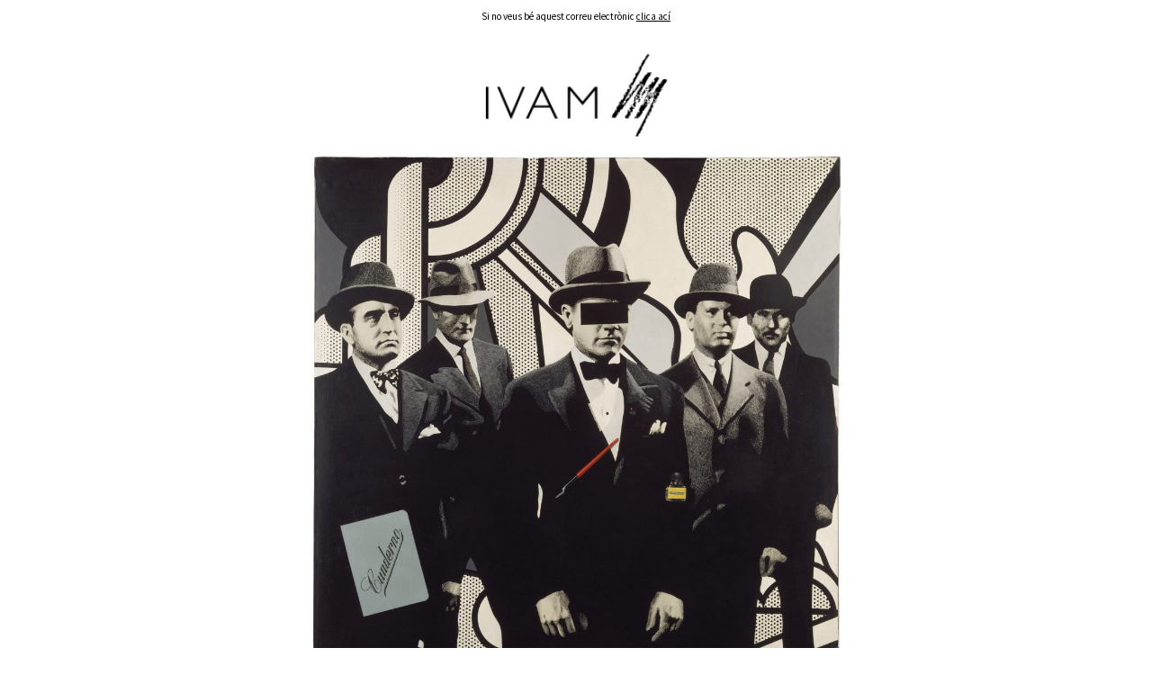

--- FILE ---
content_type: text/html; charset=UTF-8
request_url: https://ivam.es/newsletter/inv-espana-vanguardia/
body_size: 6020
content:
<!doctype html>
<html xmlns="http://www.w3.org/1999/xhtml" xmlns:v="urn:schemas-microsoft-com:vml" xmlns:o="urn:schemas-microsoft-com:office:office">
  <head>
    <!-- NAME: IVAM INVITACION -->
    <!--[if gte mso 15]>
        <xml>
            <o:OfficeDocumentSettings>
            <o:AllowPNG/>
            <o:PixelsPerInch>96</o:PixelsPerInch>
            </o:OfficeDocumentSettings>
        </xml>
        <![endif]-->
    <meta charset="UTF-8">
        <meta http-equiv="X-UA-Compatible" content="IE=edge">
        <meta name="viewport" content="width=device-width, initial-scale=1">
        <meta name="robots" content="noindex,nofollow">
    <title>*|MC:SUBJECT|*</title>

    <style type="text/css">
    p{
      margin:10px 0;
      padding:0;
    }
    table{
      border-collapse:collapse;
    }
    h1,h2,h3,h4,h5,h6{
      display:block;
      margin:0;
      padding:0;
    }
    img,a img{
      border:0;
      height:auto;
      outline:none;
      text-decoration:none;
    }
    body,#bodyTable,#bodyCell{
      height:100%;
      margin:0;
      padding:0;
      width:100%;
    }
    #outlook a{
      padding:0;
    }
    img{
      -ms-interpolation-mode:bicubic;
    }
    table{
      mso-table-lspace:0pt;
      mso-table-rspace:0pt;
    }
    .ReadMsgBody{
      width:100%;
    }
    .ExternalClass{
      width:100%;
    }
    p,a,li,td,blockquote{
      mso-line-height-rule:exactly;
    }
    a[href^=tel],a[href^=sms]{
      color:inherit;
      cursor:default;
      text-decoration:none;
    }
    p,a,li,td,body,table,blockquote{
      -ms-text-size-adjust:100%;
      -webkit-text-size-adjust:100%;
    }
    .ExternalClass,.ExternalClass p,.ExternalClass td,.ExternalClass div,.ExternalClass span,.ExternalClass font{
      line-height:100%;
    }
    a[x-apple-data-detectors]{
      color:inherit !important;
      text-decoration:none !important;
      font-size:inherit !important;
      font-family:inherit !important;
      font-weight:inherit !important;
      line-height:inherit !important;
    }
    #bodyCell{
      padding:10px;
    }
    .templateContainer{
      max-width:600px !important;
    }
    a.mcnButton{
      display:block;
    }
    .mcnImage{
      vertical-align:bottom;
    }
    .mcnTextContent{
      word-break:break-word;
    }
    .mcnTextContent img{
      height:auto !important;
    }
    .mcnDividerBlock{
      table-layout:fixed !important;
    }
  /*
  @tab Page
  @section Background Style
  @tip Set the background color and top border for your email. You may want to choose colors that match your company's branding.
  */
    body,#bodyTable{
      /*@editable*/background-color:white;
    }
  /*
  @tab Page
  @section Background Style
  @tip Set the background color and top border for your email. You may want to choose colors that match your company's branding.
  */
    #bodyCell{
      /*@editable*/border-top:0;
    }
  /*
  @tab Page
  @section Email Border
  @tip Set the border for your email.
  */
    .templateContainer{
      /*@editable*/border:0;
    }
  /*
  @tab Page
  @section Heading 1
  @tip Set the styling for all first-level headings in your emails. These should be the largest of your headings.
  @style heading 1
  */
    h1{
      /*@editable*/color:#202020;
      /*@editable*//*font-family:Helvetica;*/
      /*@editable*/font-size:26px;
      /*@editable*/font-style:normal;
      /*@editable*/font-weight:bold;
      /*@editable*/line-height:125%;
      /*@editable*/letter-spacing:normal;
      /*@editable*/text-align:left;
    }
  /*
  @tab Page
  @section Heading 2
  @tip Set the styling for all second-level headings in your emails.
  @style heading 2
  */
    h2{
      /*@editable*/color:#202020;
      /*@editable*//*font-family:Helvetica;*/
      /*@editable*/font-size:22px;
      /*@editable*/font-style:normal;
      /*@editable*/font-weight:bold;
      /*@editable*/line-height:125%;
      /*@editable*/letter-spacing:normal;
      /*@editable*/text-align:left;
    }
  /*
  @tab Page
  @section Heading 3
  @tip Set the styling for all third-level headings in your emails.
  @style heading 3
  */
    h3{
      /*@editable*/color:#202020;
      /*@editable*//*font-family:Helvetica;*/
      /*@editable*/font-size:20px;
      /*@editable*/font-style:normal;
      /*@editable*/font-weight:bold;
      /*@editable*/line-height:125%;
      /*@editable*/letter-spacing:normal;
      /*@editable*/text-align:left;
    }
  /*
  @tab Page
  @section Heading 4
  @tip Set the styling for all fourth-level headings in your emails. These should be the smallest of your headings.
  @style heading 4
  */
    h4{
      /*@editable*/color:#202020;
      /*@editable*//*font-family:Helvetica;*/
      /*@editable*/font-size:18px;
      /*@editable*/font-style:normal;
      /*@editable*/font-weight:bold;
      /*@editable*/line-height:125%;
      /*@editable*/letter-spacing:normal;
      /*@editable*/text-align:left;
    }
  /*
  @tab Preheader
  @section Preheader Style
  @tip Set the background color and borders for your email's preheader area.
  */
    #templatePreheader{
      /*@editable*/background-color:white;
      /*@editable*/background-image:none;
      /*@editable*/background-repeat:no-repeat;
      /*@editable*/background-position:center;
      /*@editable*/background-size:cover;
      /*@editable*/border-top:0;
      /*@editable*/border-bottom:0;
      /*@editable*/padding-top:9px;
      /*@editable*/padding-bottom:9px;
    }
  /*
  @tab Preheader
  @section Preheader Text
  @tip Set the styling for your email's preheader text. Choose a size and color that is easy to read.
  */
    #templatePreheader .mcnTextContent,#templatePreheader .mcnTextContent p{
      /*@editable*/color:#656565;
      /*@editable*//*font-family:Helvetica;*/
      /*@editable*/font-size:12px;
      /*@editable*/line-height:150%;
      /*@editable*/text-align:left;
    }
  /*
  @tab Preheader
  @section Preheader Link
  @tip Set the styling for your email's preheader links. Choose a color that helps them stand out from your text.
  */
    #templatePreheader .mcnTextContent a,#templatePreheader .mcnTextContent p a{
      /*@editable*/color:#656565;
      /*@editable*/font-weight:normal;
      /*@editable*/text-decoration:underline;
    }
  /*
  @tab Header
  @section Header Style
  @tip Set the background color and borders for your email's header area.
  */
    #templateHeader{
      /*@editable*/background-color:#ffffff;
      /*@editable*/
      /*@editable*/background-repeat:no-repeat;
      /*@editable*/background-position:center;
      /*@editable*/background-size:cover;
      /*@editable*/border-top:0;
      /*@editable*/border-bottom:0;
    }
  /*
  @tab Header
  @section Header Text
  @tip Set the styling for your email's header text. Choose a size and color that is easy to read.
  */
    #templateHeader .mcnTextContent,#templateHeader .mcnTextContent p{
      /*@editable*/color:#202020;
      /*@editable*//*font-family:Helvetica;*/
      /*@editable*/font-size:16px;
      /*@editable*/line-height:150%;
      /*@editable*/text-align:left;
    }
  /*
  @tab Header
  @section Header Link
  @tip Set the styling for your email's header links. Choose a color that helps them stand out from your text.
  */
    #templateHeader .mcnTextContent a,#templateHeader .mcnTextContent p a{
      /*@editable*/color:black;
      /*@editable*/font-weight:normal;
      /*@editable*/text-decoration:underline;
    }
  /*
  @tab Upper Body
  @section Upper Body Style
  @tip Set the background color and borders for your email's upper body area.
  */
    #templateUpperBody{
      /*@editable*/background-color:white;
      /*@editable*/background-image:none;
      /*@editable*/background-repeat:no-repeat;
      /*@editable*/background-position:center;
      /*@editable*/background-size:cover;
      /*@editable*/border-top:0;
      /*@editable*/border-bottom:0;
      /*@editable*/padding-top:0;
      /*@editable*/padding-bottom:0;
    }
  /*
  @tab Upper Body
  @section Upper Body Text
  @tip Set the styling for your email's upper body text. Choose a size and color that is easy to read.
  */
    #templateUpperBody .mcnTextContent,#templateUpperBody .mcnTextContent p{
      /*@editable*/color:#202020;
      /*@editable*//*font-family:Helvetica;*/
      /*@editable*/font-size:16px;
      /*@editable*/line-height:150%;
      /*@editable*/text-align:left;
    }
  /*
  @tab Upper Body
  @section Upper Body Link
  @tip Set the styling for your email's upper body links. Choose a color that helps them stand out from your text.
  */
    #templateUpperBody .mcnTextContent a,#templateUpperBody .mcnTextContent p a{
      /*@editable*/color:black;
      /*@editable*/font-weight:normal;
      /*@editable*/text-decoration:underline;
    }
  /*
  @tab Columns
  @section Column Style
  @tip Set the background color and borders for your email's columns.
  */
    .templateColumns{
      /*@editable*/background-color:#ffffff;
      /*@editable*/background-image:none;
      /*@editable*/background-repeat:no-repeat;
      /*@editable*/background-position:center;
      /*@editable*/background-size:cover;
      /*@editable*/border-top:0;
      /*@editable*/border-bottom:0;
      /*@editable*/padding-top:0;
      /*@editable*/padding-bottom:0;
    }
  /*
  @tab Columns
  @section Column Text
  @tip Set the styling for your email's column text. Choose a size and color that is easy to read.
  */
    .templateColumns .columnContainer .mcnTextContent,.templateColumns .columnContainer .mcnTextContent p{
      /*@editable*/color:#202020;
      /*@editable*/font-family:Helvetica;
      /*@editable*/font-size:16px;
      /*@editable*/line-height:150%;
      /*@editable*/text-align:left;
    }
  /*
  @tab Columns
  @section Column Link
  @tip Set the styling for your email's column links. Choose a color that helps them stand out from your text.
  */
    .templateColumns .columnContainer .mcnTextContent a,.templateColumns .columnContainer .mcnTextContent p a{
      /*@editable*/color:black;
      /*@editable*/font-weight:normal;
      /*@editable*/text-decoration:underline;
    }
  /*
  @tab Lower Body
  @section Lower Body Style
  @tip Set the background color and borders for your email's lower body area.
  */
    #templateLowerBody{
      /*@editable*/background-color:#FFFFFF;
      /*@editable*/background-image:none;
      /*@editable*/background-repeat:no-repeat;
      /*@editable*/background-position:center;
      /*@editable*/background-size:cover;
      /*@editable*/border-top:0;
      /*@editable*/border-bottom:none;
      /*@editable*/padding-top:0;
      /*@editable*/padding-bottom:9px;
    }
  /*
  @tab Lower Body
  @section Lower Body Text
  @tip Set the styling for your email's lower body text. Choose a size and color that is easy to read.
  */
    #templateLowerBody .mcnTextContent,#templateLowerBody .mcnTextContent p{
      /*@editable*/color:#202020;
      /*@editable*/font-family:Helvetica;
      /*@editable*/font-size:16px;
      /*@editable*/line-height:150%;
      /*@editable*/text-align:left;
    }
  /*
  @tab Lower Body
  @section Lower Body Link
  @tip Set the styling for your email's lower body links. Choose a color that helps them stand out from your text.
  */
    #templateLowerBody .mcnTextContent a,#templateLowerBody .mcnTextContent p a{
      /*@editable*/color:black;
      /*@editable*/font-weight:normal;
      /*@editable*/text-decoration:underline;
    }
  /*
  @tab Footer
  @section Footer Style
  @tip Set the background color and borders for your email's footer area.
  */
    #templateFooter{
      /*@editable*/background-color:white;
      /*@editable*/background-image:none;
      /*@editable*/background-repeat:no-repeat;
      /*@editable*/background-position:center;
      /*@editable*/background-size:cover;
      /*@editable*/border-top:0;
      /*@editable*/border-bottom:0;
      /*@editable*/padding-top:9px;
      /*@editable*/padding-bottom:9px;
    }
  /*
  @tab Footer
  @section Footer Text
  @tip Set the styling for your email's footer text. Choose a size and color that is easy to read.
  */
    #templateFooter .mcnTextContent,#templateFooter .mcnTextContent p{
      /*@editable*/color:#656565;
      /*@editable*/font-family:Helvetica;
      /*@editable*/font-size:12px;
      /*@editable*/line-height:150%;
      /*@editable*/text-align:center;
    }
  /*
  @tab Footer
  @section Footer Link
  @tip Set the styling for your email's footer links. Choose a color that helps them stand out from your text.
  */
    #templateFooter .mcnTextContent a,#templateFooter .mcnTextContent p a{
      /*@editable*/color:#656565;
      /*@editable*/font-weight:normal;
      /*@editable*/text-decoration:underline;
    }
  @media only screen and (min-width:768px){
    .templateContainer{
      width:600px !important;
    }

} @media only screen and (max-width: 480px){
    body,table,td,p,a,li,blockquote{
      -webkit-text-size-adjust:none !important;
    }

} @media only screen and (max-width: 480px){
    body{
      width:100% !important;
      min-width:100% !important;
    }

} @media only screen and (max-width: 480px){
    #bodyCell{
      padding-top:10px !important;
    }

} @media only screen and (max-width: 480px){
    .columnWrapper{
      max-width:100% !important;
      width:100% !important;
    }

} @media only screen and (max-width: 480px){
    .mcnImage{
      width:100% !important;
    }

} @media only screen and (max-width: 480px){
    .mcnCartContainer,.mcnCaptionTopContent,.mcnRecContentContainer,.mcnCaptionBottomContent,.mcnTextContentContainer,.mcnBoxedTextContentContainer,.mcnImageGroupContentContainer,.mcnCaptionLeftTextContentContainer,.mcnCaptionRightTextContentContainer,.mcnCaptionLeftImageContentContainer,.mcnCaptionRightImageContentContainer,.mcnImageCardLeftTextContentContainer,.mcnImageCardRightTextContentContainer{
      max-width:100% !important;
      width:100% !important;
    }

} @media only screen and (max-width: 480px){
    .mcnBoxedTextContentContainer{
      min-width:100% !important;
    }

} @media only screen and (max-width: 480px){
    .mcnImageGroupContent{
      padding:9px !important;
    }

} @media only screen and (max-width: 480px){
    .mcnCaptionLeftContentOuter .mcnTextContent,.mcnCaptionRightContentOuter .mcnTextContent{
      padding-top:9px !important;
    }

} @media only screen and (max-width: 480px){
    .mcnImageCardTopImageContent,.mcnCaptionBlockInner .mcnCaptionTopContent:last-child .mcnTextContent{
      padding-top:18px !important;
    }

} @media only screen and (max-width: 480px){
    .mcnImageCardBottomImageContent{
      padding-bottom:9px !important;
    }

} @media only screen and (max-width: 480px){
    .mcnImageGroupBlockInner{
      padding-top:0 !important;
      padding-bottom:0 !important;
    }

} @media only screen and (max-width: 480px){
    .mcnImageGroupBlockOuter{
      padding-top:9px !important;
      padding-bottom:9px !important;
    }

} @media only screen and (max-width: 480px){
    .mcnTextContent,.mcnBoxedTextContentColumn{
      padding-right:18px !important;
      padding-left:18px !important;
    }

} @media only screen and (max-width: 480px){
    .mcnImageCardLeftImageContent,.mcnImageCardRightImageContent{
      padding-right:18px !important;
      padding-bottom:0 !important;
      padding-left:18px !important;
    }

} @media only screen and (max-width: 480px){
    .mcpreview-image-uploader{
      display:none !important;
      width:100% !important;
    }

} @media only screen and (max-width: 480px){
  /*
  @tab Mobile Styles
  @section Heading 1
  @tip Make the first-level headings larger in size for better readability on small screens.
  */
    h1{
      /*@editable*/font-size:22px !important;
      /*@editable*/line-height:125% !important;
    }

} @media only screen and (max-width: 480px){
  /*
  @tab Mobile Styles
  @section Heading 2
  @tip Make the second-level headings larger in size for better readability on small screens.
  */
    h2{
      /*@editable*/font-size:20px !important;
      /*@editable*/line-height:125% !important;
    }

} @media only screen and (max-width: 480px){
  /*
  @tab Mobile Styles
  @section Heading 3
  @tip Make the third-level headings larger in size for better readability on small screens.
  */
    h3{
      /*@editable*/font-size:18px !important;
      /*@editable*/line-height:125% !important;
    }

} @media only screen and (max-width: 480px){
  /*
  @tab Mobile Styles
  @section Heading 4
  @tip Make the fourth-level headings larger in size for better readability on small screens.
  */
    h4{
      /*@editable*/font-size:16px !important;
      /*@editable*/line-height:150% !important;
    }

} @media only screen and (max-width: 480px){
  /*
  @tab Mobile Styles
  @section Boxed Text
  @tip Make the boxed text larger in size for better readability on small screens. We recommend a font size of at least 16px.
  */
    .mcnBoxedTextContentContainer .mcnTextContent,.mcnBoxedTextContentContainer .mcnTextContent p{
      /*@editable*/font-size:14px !important;
      /*@editable*/line-height:150% !important;
    }

} @media only screen and (max-width: 480px){
  /*
  @tab Mobile Styles
  @section Preheader Visibility
  @tip Set the visibility of the email's preheader on small screens. You can hide it to save space.
  */
    #templatePreheader{
      /*@editable*/display:block !important;
    }

} @media only screen and (max-width: 480px){
  /*
  @tab Mobile Styles
  @section Preheader Text
  @tip Make the preheader text larger in size for better readability on small screens.
  */
    #templatePreheader .mcnTextContent,#templatePreheader .mcnTextContent p{
      /*@editable*/font-size:14px !important;
      /*@editable*/line-height:150% !important;
    }

} @media only screen and (max-width: 480px){
  /*
  @tab Mobile Styles
  @section Header Text
  @tip Make the header text larger in size for better readability on small screens.
  */
    #templateHeader .mcnTextContent,#templateHeader .mcnTextContent p{
      /*@editable*/font-size:16px !important;
      /*@editable*/line-height:150% !important;
    }

} @media only screen and (max-width: 480px){
  /*
  @tab Mobile Styles
  @section Upper Body Text
  @tip Make the upper body text larger in size for better readability on small screens. We recommend a font size of at least 16px.
  */
    #templateUpperBody .mcnTextContent,#templateUpperBody .mcnTextContent p{
      /*@editable*/font-size:16px !important;
      /*@editable*/line-height:150% !important;
    }

} @media only screen and (max-width: 480px){
  /*
  @tab Mobile Styles
  @section Column Text
  @tip Make the column text larger in size for better readability on small screens. We recommend a font size of at least 16px.
  */
    .templateColumns .columnContainer .mcnTextContent,.templateColumns .columnContainer .mcnTextContent p{
      /*@editable*/font-size:16px !important;
      /*@editable*/line-height:150% !important;
    }

} @media only screen and (max-width: 480px){
  /*
  @tab Mobile Styles
  @section Lower Body Text
  @tip Make the lower body text larger in size for better readability on small screens. We recommend a font size of at least 16px.
  */
    #templateLowerBody .mcnTextContent,#templateLowerBody .mcnTextContent p{
      /*@editable*/font-size:16px !important;
      /*@editable*/line-height:150% !important;
    }

} @media only screen and (max-width: 480px){
  /*
  @tab Mobile Styles
  @section Footer Text
  @tip Make the footer content text larger in size for better readability on small screens.
  */
    #templateFooter .mcnTextContent,#templateFooter .mcnTextContent p{
      /*@editable*/font-size:14px !important;
      /*@editable*/line-height:150% !important;
    }

}
/*IOWA CUSTOM*/
.mcnTextBlock.disclaimer {
  background: white;
  border-top: 1px solid black;

}
.mcnTextBlock.disclaimer .mcnTextContent {
  text-align: center !important;
  font-family:source sans pro,helvetica neue,helvetica,arial,sans-serif !important;
}
td.mcnFollowIconContent {
    padding-right: 2px !important;
}
</style>
<style type="text/css">
    @import url('https://fonts.googleapis.com/css?family=Source+Sans+Pro');
    @import url('https://fonts.googleapis.com/css?family=Merriweather');
</style>

</head>
    <body>
        <center>
          <table align="center" border="0" cellpadding="0" cellspacing="0" width="100%">
          <tr>
          <td valign="top" class="mcnTextBlockInner" style="padding-top: 0px;">
            <!--[if mso]>
          <table align="center" border="0" cellspacing="0" cellpadding="0" width="100%" style="width:100%;">
          <tr>
          <![endif]-->

          <!--[if mso]>
          <td valign="top" width="600" style="width:600px;">
          <![endif]-->
            <table align="left" border="0" cellpadding="0" cellspacing="0" style="max-width:100%;min-width:100%;background:white;margin-top: 11px;" width="100%" class="mcnTextContentContainer">
                <tbody><tr>

                    <td valign="top" class="mcnTextContent" style="padding-top:0;padding-right:18px;padding-left:18px;font-size: 11px;text-align: center !important;font-family:source sans pro,helvetica neue,helvetica,arial,sans-serif !important;padding-bottom: 10px;">
                      Si no veus bé aquest correu electrònic <a href="*|ARCHIVE|*" target="_blank" style="color:black;">clica ací</a>
                    </td>
                </tr>
            </tbody></table>
          <!--[if mso]>
          </td>
          <![endif]-->

          <!--[if mso]>
          </tr>
          </table>
          <![endif]-->
          </td>
          </tr>
          </table>

            <table align="center" border="0" cellpadding="0" cellspacing="0" height="100%" width="100%" id="bodyTable">
                <tr>
                    <td align="center" valign="top" id="bodyCell">
            <!-- BEGIN TEMPLATE // -->
            <!--[if gte mso 9]>
            <table align="center" border="0" cellspacing="0" cellpadding="0" width="600" style="width:600px;">
            <tr>
            <td align="center" valign="top" width="600" style="width:600px;">
            <![endif]-->
            <table border="0" cellpadding="0" cellspacing="0" width="100%" class="templateContainer">
              <tr>
                <td valign="top" id="templatePreheader"><table border="0" cellpadding="0" cellspacing="0" width="100%" class="mcnImageBlock" style="min-width:100%;">
    <tbody class="mcnImageBlockOuter">
            <tr>
                <td valign="top" style="padding:0px" class="mcnImageBlockInner">
                    <table align="left" width="100%" border="0" cellpadding="0" cellspacing="0" class="mcnImageContentContainer" style="min-width:100%;">
                        <tbody><tr>
                            <td class="mcnImageContent" valign="top" style="padding-right: 0px; padding-left: 0px; padding-top: 0; padding-bottom: 0; text-align:center;">

                                      <a href="https://www.ivam.es">
                                        <img align="center" alt="IVAM" src="https://ivam.es/wp-content/plugins/ivam-newsletter-creator/images/logo-ivam.png" width="221" style="max-width:221px; padding-bottom: 0; display: inline !important; vertical-align: bottom;" class="mcnImage">
                                      </a>

                            </td>
                        </tr>
                    </tbody></table>
                </td>
            </tr>
    </tbody>
</table></td>
              </tr>
              <tr>
                <td valign="top" id="templateHeader">
                  <a href="https://ivam.es/exposiciones/espanya-avantguarda-artistica-i-realitat-social-1936-1976/" style="display:block; width: 100%; height: 100%; text-decoration:none; color:black;">
                  <img style="width: 100%;height: auto;display: block;border: 0;"  src="https://ivam.es/wp-content/uploads/exposiciones/espana-vanguardia-artistica-y-realidad-social-1936-76/00713_Equipo-Cronica_El-dia-en-que-aprendi-a-escribir-con-tinta_1972-1024x1024.jpg" alt="">
                  </a>
                </td>
              </tr>
              <tr class="spacer" style="height:40px">

              </tr>
              <tr>
                <td valign="top" id="templateUpperBody"><table border="0" cellpadding="0" cellspacing="0" width="100%" class="mcnTextBlock" style="min-width:100%;">
    <tbody class="mcnTextBlockOuter">
        <tr>
            <td valign="top" class="mcnTextBlockInner" style="padding-top:9px;">
                <!--[if mso]>
        <table align="left" border="0" cellspacing="0" cellpadding="0" width="100%" style="width:100%;">
        <tr>
        <![endif]-->

        <!--[if mso]>
        <td valign="top" width="600" style="width:600px;">
        <![endif]-->
                <table align="left" border="0" cellpadding="0" cellspacing="0" style="max-width:100%; min-width:100%;" width="100%" class="mcnTextContentContainer">
                    <tbody><tr>

                        <td valign="top" class="mcnTextContent" style="padding-top:0; padding-right:18px; padding-bottom:9px; padding-left:18px;">

                            <p style="text-align: center;"><span style="font-size:24px"><span style="font-family:merriweather,georgia,times new roman,serif">Espanya. Avantguarda artística i realitat social</span></span></p>

                        </td>
                    </tr>
                </tbody></table>
        <!--[if mso]>
        </td>
        <![endif]-->

        <!--[if mso]>
        </tr>
        </table>
        <![endif]-->
            </td>
        </tr>
    </tbody>
</table><table border="0" cellpadding="0" cellspacing="0" width="100%" class="mcnTextBlock" style="min-width:100%;">
    <tbody class="mcnTextBlockOuter">
        <tr>
            <td valign="top" class="mcnTextBlockInner" style="padding-top:9px;">
                <!--[if mso]>
        <table align="left" border="0" cellspacing="0" cellpadding="0" width="100%" style="width:100%;">
        <tr>
        <![endif]-->

        <!--[if mso]>
        <td valign="top" width="600" style="width:600px;">
        <![endif]-->
                <table align="left" border="0" cellpadding="0" cellspacing="0" style="max-width:100%; min-width:100%;" width="100%" class="mcnTextContentContainer">
                    <tbody><tr>

                        <td valign="top" class="mcnTextContent" style="padding-top:0; padding-right:18px; padding-bottom:9px; padding-left:18px;">

                            <div style="font-family:source sans pro,helvetica neue,helvetica,arial,sans-serif !important;text-align: center;color:#E5911E;position:relative;top:-20px;text-transform: uppercase"><strong>Col·lecció</strong></div>

                        </td>
                    </tr>
                </tbody></table>
        <!--[if mso]>
        </td>
        <![endif]-->

        <!--[if mso]>
        </tr>
        </table>
        <![endif]-->
            </td>
        </tr>
    </tbody>
</table><table border="0" cellpadding="0" cellspacing="0" width="100%" class="mcnTextBlock" style="min-width:100%;">
    <tbody class="mcnTextBlockOuter">
        <tr>
            <td valign="top" class="mcnTextBlockInner" style="padding-top:9px;">
                <!--[if mso]>
        <table align="left" border="0" cellspacing="0" cellpadding="0" width="100%" style="width:100%;">
        <tr>
        <![endif]-->

        <!--[if mso]>
        <td valign="top" width="300" style="width:300px;">
        <![endif]-->
                <table align="left" border="0" cellpadding="0" cellspacing="0" style="max-width:300px;" width="100%" class="mcnTextContentContainer">
                    <tbody><tr>

                        <td valign="top" class="mcnTextContent" style="padding-top:0; padding-left:18px; padding-bottom:9px; padding-right:18px;">

                            <div style="text-align: center;"><span style="font-size:10px"><span style="font-family:merriweather,georgia,times new roman,serif;line-height:18px;display:block">OBERTURA<br>13 de setembre 2018</span></span></div>

                        </td>
                    </tr>
                </tbody></table>
        <!--[if mso]>
        </td>
        <![endif]-->

        <!--[if mso]>
        <td valign="top" width="300" style="width:300px;">
        <![endif]-->
                <table align="left" border="0" cellpadding="0" cellspacing="0" style="max-width:300px;" width="100%" class="mcnTextContentContainer">
                    <tbody><tr>

                        <td valign="top" class="mcnTextContent" style="padding-top:0; padding-left:18px; padding-bottom:9px; padding-right:18px;">

                            <div style="text-align: center;"><span style="font-size:10px"><span style="font-family:merriweather,georgia,times new roman,serif;line-height:18px;display:block">DATA DE CLAUSURA<br>13 de gener 2019</span></span></div>

                        </td>
                    </tr>
                </tbody></table>
        <!--[if mso]>
        </td>
        <![endif]-->

        <!--[if mso]>
        </tr>
        </table>
        <![endif]-->
            </td>
        </tr>
    </tbody>
</table><table border="0" cellpadding="0" cellspacing="0" width="100%" class="mcnTextBlock" style="min-width:100%;">
    <tbody class="mcnTextBlockOuter">
        <tr>
            <td valign="top" class="mcnTextBlockInner" style="padding-top:9px;">
                <!--[if mso]>
        <table align="left" border="0" cellspacing="0" cellpadding="0" width="100%" style="width:100%;">
        <tr>
        <![endif]-->

        <!--[if mso]>
        <td valign="top" width="600" style="width:600px;">
        <![endif]-->
                <table align="left" border="0" cellpadding="0" cellspacing="0" style="max-width:100%; min-width:100%;" width="100%" class="mcnTextContentContainer">
                    <tbody><tr style="background:white;">

                        <td valign="top" class="mcnTextContent" style="padding-top:20px; padding-right:0px; padding-bottom:60px; padding-left:0px;text-align: center;font-family:source sans pro,helvetica neue,helvetica,arial,sans-serif;">

                            <div style="text-align: center;font-family:source sans pro,helvetica neue,helvetica,arial,sans-serif !important;">
                              <p>Vicent Marzà, Conseller d’Educació, Investigació, Cultura i Esport de la Generalitat, i el Director de l’IVAM, José Miguel G. Cortés, es complauen a invitar-vos el pròxim <strong>dijous 13 de setembre</strong> a les <strong>20 hores</strong> a la presentació de l’exposició <em>Espanya. Avantguarda artística i realitat social. 1936-1976.</em></p>
<p><strong>19:00h.</strong> Conferència de Juan Albarrán, professor adjudant doctor en el Departament d’Història i Teoria de l’Art de la Universidad Autónoma de Madrid.</p>
                            </div>

                            <div style="text-align: center;">
                              <a href="https://ivam.es/exposiciones/espanya-avantguarda-artistica-i-realitat-social-1936-1976/" title="" class="" target="_blank">
                                  <img align="center" alt="" src="https://ivam.es/wp-content/plugins/ivam-newsletter-creator/images/more-info.png" width="60" style="max-width:120px; padding-bottom: 0; display: inline !important; vertical-align: bottom;" class="mcnImage">
                              </a>
                            </div>
                        </td>
                    </tr>
                </tbody></table>
        <!--[if mso]>
        </td>
        <![endif]-->

        <!--[if mso]>
        </tr>
        </table>
        <![endif]-->
            </td>
        </tr>
    </tbody>
</table>

<table border="0" cellpadding="0" cellspacing="0" width="100%" class="mcnTextBlock disclaimer" style="min-width:100%;">
    <tbody class="mcnTextBlockOuter">
        <tr>
            <td valign="top" class="mcnTextBlockInner" style="padding-top:9px;">
                <!--[if mso]>
        <table align="left" border="0" cellspacing="0" cellpadding="0" width="100%" style="width:100%;">
        <tr>
        <![endif]-->

        <!--[if mso]>
        <td valign="top" width="600" style="width:600px;">
        <![endif]-->
                <table align="left" border="0" cellpadding="0" cellspacing="0" style="max-width:100%; min-width:100%;" width="100%" class="mcnTextContentContainer">
                    <tbody><tr>

                        <td valign="top" class="mcnTextContent" style="padding-top:0; padding-right:18px; padding-bottom:9px; padding-left:18px; font-size: 10px;">
                        </td>
                    </tr>
                </tbody></table>
        <!--[if mso]>
        </td>
        <![endif]-->

        <!--[if mso]>
        </tr>
        </table>
        <![endif]-->
            </td>
        </tr>
    </tbody>
</table></td>
              </tr>
              <tr>
                <td valign="top" class="templateColumns">
                  <!--[if gte mso 9]>
                  <table align="center" border="0" cellspacing="0" cellpadding="0" width="600" style="width:600px;">
                  <tr>
                  <td align="center" valign="top" width="300" style="width:300px;">
                  <![endif]-->
                  <table align="left" border="0" cellpadding="0" cellspacing="0" width="300" class="columnWrapper">
                    <tr>
                      <td valign="top" class="columnContainer"></td>
                    </tr>
                  </table>
                  <!--[if gte mso 9]>
                  </td>
                  <td align="center" valign="top" width="300" style="width:300px;">
                  <![endif]-->
                  <table align="left" border="0" cellpadding="0" cellspacing="0" width="300" class="columnWrapper">
                    <tr>
                      <td valign="top" class="columnContainer"></td>
                    </tr>
                  </table>
                  <!--[if gte mso 9]>
                  </td>
                  </tr>
                  </table>
                  <![endif]-->
                </td>
              </tr>
              <tr>
                <td valign="top" id="templateLowerBody"><table border="0" cellpadding="0" cellspacing="0" width="100%" class="mcnTextBlock" style="min-width:100%;">
    <tbody class="mcnTextBlockOuter">
        <tr>
            <td valign="top" class="mcnTextBlockInner" style="padding-top:9px;">
                <!--[if mso]>
        <table align="left" border="0" cellspacing="0" cellpadding="0" width="100%" style="width:100%;">
        <tr>
        <![endif]-->

        <!--[if mso]>
        <td valign="top" width="600" style="width:600px;">
        <![endif]-->
                <table align="left" border="0" cellpadding="0" cellspacing="0" style="max-width:100%; min-width:100%;" width="100%" class="mcnTextContentContainer">
                    <tbody>
                      <tr>
                <td valign="top" class="templateColumns">

                  <table align="left" border="0" cellpadding="0" cellspacing="0" width="300" class="columnWrapper">
                    <tbody><tr>
                      <td valign="top" class="columnContainer"><table border="0" cellpadding="0" cellspacing="0" width="100%" class="mcnImageBlock" style="min-width:100%;">
    <tbody class="mcnImageBlockOuter">
            <tr>
                <td valign="top" style="padding:0px" class="mcnImageBlockInner">
                    <table align="left" width="100%" border="0" cellpadding="0" cellspacing="0" class="mcnImageContentContainer" style="min-width:100%;">
                        <tbody><tr>
                            <td class="mcnImageContent" valign="top" style="padding-right: 0px; padding-left: 0px; padding-top: 0; padding-bottom: 0; text-align:center;">


                                        <img align="center" alt="Generalitat Valenciana - IVAM" src="https://ivam.es/wp-content/plugins/ivam-newsletter-creator/images/gva-ivam.png" width="300" style="max-width:1064px; padding-bottom: 0; display: inline !important; vertical-align: bottom;" class="mcnImage">


                            </td>
                        </tr>
                    </tbody></table>
                </td>
            </tr>
    </tbody>
</table></td>
                    </tr>
                  </tbody></table>
                  <!--[if gte mso 9]>
                  </td>
                  <td align="center" valign="top" width="300" style="width:300px;">
                  <![endif]-->
                  <table align="left" border="0" cellpadding="0" cellspacing="0" width="300" class="columnWrapper">
                    <tbody><tr>
                      <td valign="top" class="columnContainer"><table border="0" cellpadding="0" cellspacing="0" width="100%" class="mcnImageCardBlock">
    <tbody class="mcnImageCardBlockOuter">
        <tr>
            <td class="mcnImageCardBlockInner" valign="top" style="padding:0px;">

<table align="left" border="0" cellpadding="0" cellspacing="0" class="mcnImageCardBottomContent" width="100%">
    <tbody><tr>
        <td class="mcnImageCardBottomImageContent" align="left" valign="top" style="padding-top:0px; padding-right:0px; padding-bottom:0; padding-left:0px;">

            <table style="width: 264px;" class="mcpreview-image-uploader" data-mc-id=""></table>

        </td>
    </tr>
    <tr>
    <td>
      <table align="left" border="0" cellpadding="0" cellspacing="0" class="mcnImageCardBottomContent" width="50%" style="">
          <tbody><tr>
              <td class="mcnImageCardBottomImageContent" align="left" valign="top" style="padding-top:0px; padding-right:0px; padding-bottom:0; padding-left:0px;">

                  <table style="width: 132px;" class="mcpreview-image-uploader" data-mc-id=""></table>

              </td>
          </tr>
          <tr>

              <td class="mcnTextContent" valign="top" style="color: #202020;font-family:source sans pro,helvetica neue,helvetica,arial,sans-serif !important;font-size: 12px;font-weight: normal;text-align: left;padding-left:20px;" >
                  ivam@ivam.es<br/>
                  963 176 600<br/>
                  Guillem de Castro, 118<br/>
                  46003 València<br/>
              </td>
          </tr>
      </tbody>
    </table>
    <table align="left" border="0" cellpadding="0" cellspacing="0" class="mcnImageCardBottomContent" width="50%" style="margin-top: 30px;">
        <tbody><tr>
            <td class="mcnImageCardBottomImageContent" align="left" valign="top" style="padding-top:0px; padding-right:0px; padding-bottom:0; padding-left:0px;">

                <table style="width: 132px;" class="mcpreview-image-uploader" data-mc-id=""></table>

            </td>
        </tr>
        <tr>

            <td class="mcnTextContent" valign="top" style="text-align: left;">
              <table align="center" border="0" cellpadding="0" cellspacing="0" class="social">
                  <tbody><tr>
                      <td align="center" valign="top">
                          <!--[if mso]>
                          <table align="center" border="0" cellspacing="0" cellpadding="0">
                          <tr>
                          <![endif]-->

                              <!--[if mso]>
                              <td align="center" valign="top">
                              <![endif]-->


                                  <table align="left" border="0" cellpadding="0" cellspacing="0" style="display:inline;">
                                      <tbody><tr>
                                          <td valign="top" style="" class="mcnFollowContentItemContainer">
                                              <table border="0" cellpadding="0" cellspacing="0" width="100%" class="mcnFollowContentItem">
                                                  <tbody><tr>
                                                      <td align="left" valign="middle" style="padding:0px;">
                                                          <table align="left" border="0" cellpadding="0" cellspacing="0" width="">
                                                              <tbody><tr>

                                                                      <td align="center" valign="middle" width="24" class="mcnFollowIconContent">
                                                                          <a href="https://www.facebook.com/IVAMonline" target="_blank"><img src="https://ivam.es/wp-content/plugins/ivam-newsletter-creator/images/facebook.png" alt="Facebook" style="display:block;" height="24" width="24" class=""></a>
                                                                      </td>


                                                              </tr>
                                                          </tbody></table>
                                                      </td>
                                                  </tr>
                                              </tbody></table>
                                          </td>
                                      </tr>
                                  </tbody></table>

                              <!--[if mso]>
                              </td>
                              <![endif]-->

                              <!--[if mso]>
                              <td align="center" valign="top">
                              <![endif]-->


                                  <table align="left" border="0" cellpadding="0" cellspacing="0" style="display:inline;">
                                      <tbody><tr>
                                          <td valign="top" style="padding:0px;" class="mcnFollowContentItemContainer">
                                              <table border="0" cellpadding="0" cellspacing="0" width="100%" class="mcnFollowContentItem">
                                                  <tbody><tr>
                                                      <td align="left" valign="middle" style="padding:0px;">
                                                          <table align="left" border="0" cellpadding="0" cellspacing="0" width="">
                                                              <tbody><tr>

                                                                      <td align="center" valign="middle" width="24" class="mcnFollowIconContent">
                                                                          <a href="https://twitter.com/gva_IVAM" target="_blank"><img src="https://ivam.es/wp-content/plugins/ivam-newsletter-creator/images/twitter.png" alt="Twitter" style="display:block;" height="24" width="24" class=""></a>
                                                                      </td>


                                                              </tr>
                                                          </tbody></table>
                                                      </td>
                                                  </tr>
                                              </tbody></table>
                                          </td>
                                      </tr>
                                  </tbody></table>

                              <!--[if mso]>
                              </td>
                              <![endif]-->

                              <!--[if mso]>
                              <td align="center" valign="top">
                              <![endif]-->


                                  <table align="left" border="0" cellpadding="0" cellspacing="0" style="display:inline;">
                                      <tbody><tr>
                                          <td valign="top" style="padding:0px;" class="mcnFollowContentItemContainer">
                                              <table border="0" cellpadding="0" cellspacing="0" width="100%" class="mcnFollowContentItem">
                                                  <tbody><tr>
                                                      <td align="left" valign="middle" style="padding:0px;">
                                                          <table align="left" border="0" cellpadding="0" cellspacing="0" width="">
                                                              <tbody><tr>

                                                                      <td align="center" valign="middle" width="24" class="mcnFollowIconContent">
                                                                          <a href="https://www.youtube.com/channel/UCAwyt1_MtPkdCOL427Lsm6w" target="_blank"><img src="https://ivam.es/wp-content/plugins/ivam-newsletter-creator/images/youtube.png" alt="Youtube" style="display:block;" height="24" width="24" class=""></a>
                                                                      </td>


                                                              </tr>
                                                          </tbody></table>
                                                      </td>
                                                  </tr>
                                              </tbody></table>
                                          </td>
                                      </tr>
                                  </tbody></table>

                              <!--[if mso]>
                              </td>
                              <![endif]-->

                              <!--[if mso]>
                              <td align="center" valign="top">
                              <![endif]-->


                                  <table align="left" border="0" cellpadding="0" cellspacing="0" style="display:inline;">
                                      <tbody><tr>
                                          <td valign="top" style="padding:0px;" class="mcnFollowContentItemContainer">
                                              <table border="0" cellpadding="0" cellspacing="0" width="100%" class="mcnFollowContentItem">
                                                  <tbody><tr>
                                                      <td align="left" valign="middle" style="padding:0px;">
                                                          <table align="left" border="0" cellpadding="0" cellspacing="0" width="">
                                                              <tbody><tr>

                                                                      <td align="center" valign="middle" width="24" class="mcnFollowIconContent">
                                                                          <a href="https://es.pinterest.com/gvaIVAM/ivam/" target="_blank"><img src="https://ivam.es/wp-content/plugins/ivam-newsletter-creator/images/pinterest.png" alt="Pinterest" style="display:block;" height="24" width="24" class=""></a>
                                                                      </td>


                                                              </tr>
                                                          </tbody></table>
                                                      </td>
                                                  </tr>
                                              </tbody></table>
                                          </td>
                                      </tr>
                                  </tbody></table>

                              <!--[if mso]>
                              </td>
                              <![endif]-->

                              <!--[if mso]>
                              <td align="center" valign="top">
                              <![endif]-->


                                  <table align="left" border="0" cellpadding="0" cellspacing="0" style="display:inline;">
                                      <tbody><tr>
                                          <td valign="top" style="padding-right:0; padding-bottom:9px;" class="mcnFollowContentItemContainer">
                                              <table border="0" cellpadding="0" cellspacing="0" width="100%" class="mcnFollowContentItem">
                                                  <tbody><tr>
                                                      <td align="left" valign="middle" style="padding:0px;">
                                                          <table align="left" border="0" cellpadding="0" cellspacing="0" width="">
                                                              <tbody><tr>

                                                                      <td align="center" valign="middle" width="24" class="mcnFollowIconContent">
                                                                          <a href="https://www.instagram.com/gva_ivam/" target="_blank"><img src="https://ivam.es/wp-content/plugins/ivam-newsletter-creator/images/instagram.png" alt="Instagram" style="display:block;" height="24" width="24" class=""></a>
                                                                      </td>


                                                              </tr>
                                                          </tbody></table>
                                                      </td>
                                                  </tr>
                                              </tbody></table>
                                          </td>
                                      </tr>
                                  </tbody></table>
 <!-- TIKTOK Start -->
 <table align="left" border="0" cellpadding="0" cellspacing="0"
                                                        style="display:inline;">
                                                        <tbody>
                                                          <tr>
                                                            <td valign="top" style="padding-right:0; padding-bottom:9px;"
                                                              class="mcnFollowContentItemContainer">
                                                              <table border="0" cellpadding="0" cellspacing="0" width="100%"
                                                                class="mcnFollowContentItem">
                                                                <tbody>
                                                                  <tr>
                                                                    <td align="left" valign="middle" style="padding:0px;">
                                                                      <table align="left" border="0" cellpadding="0"
                                                                        cellspacing="0" width="">
                                                                        <tbody>
                                                                          <tr>

                                                                            <td align="center" valign="middle" width="24"
                                                                              class="mcnFollowIconContent">
                                                                              <a href="https://www.tiktok.com/@ivam_gva"
                                                                                target="_blank"><img
                                                                                  src="https://ivam.es/wp-content/plugins/ivam-newsletter-creator/images/tiktok.png"
                                                                                  alt="Youtube" style="display:block;"
                                                                                  height="22" width="22" class=""></a>
                                                                            </td>


                                                                          </tr>
                                                                        </tbody>
                                                                      </table>
                                                                    </td>
                                                                  </tr>
                                                                </tbody>
                                                              </table>
                                                            </td>
                                                          </tr>
                                                        </tbody>
                                                      </table>
                                                      <!-- TIKTOK End -->
                              <!--[if mso]>
                              </td>
                              <![endif]-->

                          <!--[if mso]>
                          </tr>
                          </table>
                          <![endif]-->
                      </td>
                  </tr>
              </tbody></table>
            </td>
        </tr>
    </tbody>
  </table>
  </td>
    </tr>
</tbody></table>




            </td>
        </tr>
    </tbody>
</table></td>
                    </tr>
                  </tbody></table>
                  <!--[if gte mso 9]>
                  </td>
                  </tr>
                  </table>
                  <![endif]-->
                </td>
              </tr>
                </tbody></table>

        <!--[if mso]>
        </td>
        <![endif]-->

        <!--[if mso]>
        </tr>
        </table>
        <![endif]-->

<table align="left" border="0" cellpadding="0" cellspacing="0" style="max-width:100%; min-width:100%;margin-top: 30px;font-family:source sans pro,helvetica neue,helvetica,arial,sans-serif !important;font-size:12px;font-weight:500;" width="100%" class="mcnTextContentContainer patrocinadores">
  <tbody>
    <tr>
      <td width="300" style="background-image:url(https://ivam.es/wp-content/plugins/ivam-newsletter-creator/images/line.png);background-repeat:no-repeat;background-position: 0px 7px;">
        <!-- <table align="left" border="0" cellpadding="0" cellspacing="0" width="300" class="columnWrapper">
          Patrocinadores
        </table>
        <table align="left" border="0" cellpadding="0" cellspacing="0" width="300" class="columnWrapper">
          Colaboradores
        </table> -->
        <span style="background:white;padding: 0px 10px 0px 0px;">Patrocinadors</span>
        <span style="background-image: url(https://ivam.es/wp-content/plugins/ivam-newsletter-creator/images/patrocinadores.png);background-repeat: no-repeat; background-position: 0px 7px; display: block; height: 100px; background-size: 100%; margin: 0px 20px 0px 0px;"></span>
      </td>
      <td width="300" style="background-image:url(https://ivam.es/wp-content/plugins/ivam-newsletter-creator/images/line.png);background-repeat:no-repeat;background-position: 0px 7px;">
        <span style="background:white;padding: 0px 10px 0px 20px;">Col·laboradors</span>
        <span style="background-image: url(https://ivam.es/wp-content/plugins/ivam-newsletter-creator/images/colaboradores.png);background-repeat: no-repeat; background-position: 0px 7px; display: block; height: 100px; background-size: 100%;margin: 0px 0px 0px 20px;"></span>
      </td>
    </tr>
  </tbody>
</table><table border="0" cellpadding="0" cellspacing="0" width="100%" class="mcnTextBlock" style="min-width:100%;background: white;">
    <tbody class="mcnTextBlockOuter">
        <tr>
            <td valign="top" class="mcnTextBlockInner" style="padding-top:9px;">
                <!--[if mso]>
        <table align="left" border="0" cellspacing="0" cellpadding="0" width="100%" style="width:100%;">
        <tr>
        <![endif]-->

        <!--[if mso]>
        <td valign="top" width="600" style="width:600px;">
        <![endif]-->
                <table align="left" border="0" cellpadding="0" cellspacing="0" style="max-width:100%; min-width:100%;" width="100%" class="mcnTextContentContainer">
                    <tbody><tr>

                        <td valign="top" class="mcnTextContent" style="padding-top:0; padding-right:18px; padding-bottom:9px; padding-left:18px; font-size: 10px;text-align: center !important;
                        font-family:source sans pro,helvetica neue,helvetica,arial,sans-serif !important;">
                          Pots actualitzar les teues <a href="*|UPDATE_PROFILE|*"> preferències d’enviament.</a>                          Per a deixar de rebre aquest correu, pots <a href="*|UNSUB|*"> donar-te de baixa. </a>                        </td>

                    </tr>
                </tbody></table>
        <!--[if mso]>
        </td>
        <![endif]-->

        <!--[if mso]>
        </tr>
        </table>
        <![endif]-->
            </td>
        </tr>
    </tbody>
</table>
            </td>
        </tr>
    </tbody>
</table></td>
              </tr>
            </table>
            <!--[if gte mso 9]>
            </td>
            </tr>
            </table>
            <![endif]-->
            <!-- // END TEMPLATE -->
                    </td>
                </tr>
            </table>
        </center>
    </body>
</html>
